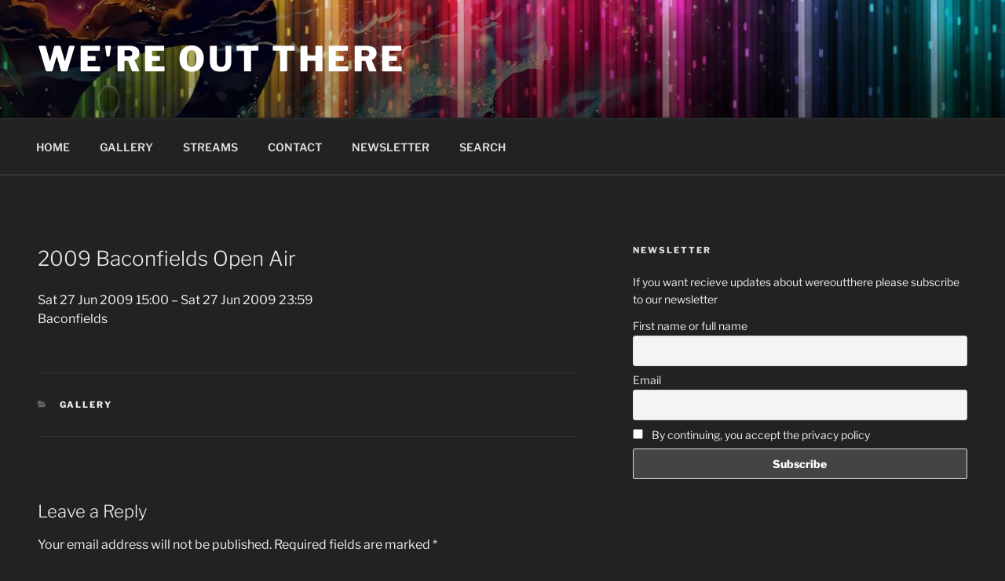

--- FILE ---
content_type: text/css
request_url: https://www.wereoutthere.nl/wp-content/themes/twentyseventeen-child/style.css?ver=20251202
body_size: 174
content:
/*
 Theme Name:   Twenty Seventeen Child
 Theme URI:    https://www.wereoutthere.nl/
 Description:  Twenty Seventeen Child Theme
 Author:       Quinie
 Author URI:   https://www.Quinie.nl/
 Template:     twentyseventeen
 Version:      1.0.0
 Tags:         dj, event
 Text Domain:  twentyseventeen-child
*/

/* =Eigen CSS hier beneden plaatsen
-------------------------------------------------------------- */

.site-info { display: none; }

.live a { background-color: #F00; }

iframe {width: 80%;}

#watchus {
	background-color: #333;
	padding: 10px;
	border-radius: 15px;
	font-size: 0.9em;
}

#watchus h2 {
	margin-top: 12px;
	font-size: 1.1em;
}

#watchus a {
	color: #FFF1A8;
}

#watchus a:hover {
	color: #DDD;
}

.eventtimes {
	margin-bottom: 20px;
	margin-top: 20px;
}

.entry-meta { 
  display: none; 
}

.entry-header {
	margin-bottom: 0 !important;
}

#calendar_options {
	margin-bottom: 80px;
}
#calendar_options div {
	margin-top: 20px;
	background-color: #333;
	padding: 10px;
	border-radius: 15px;
	font-size: 0.9em;	
	float: left;	
	margin-right: 10px;
}

#calendar_options div:hover {
	background-color: #444;
}
